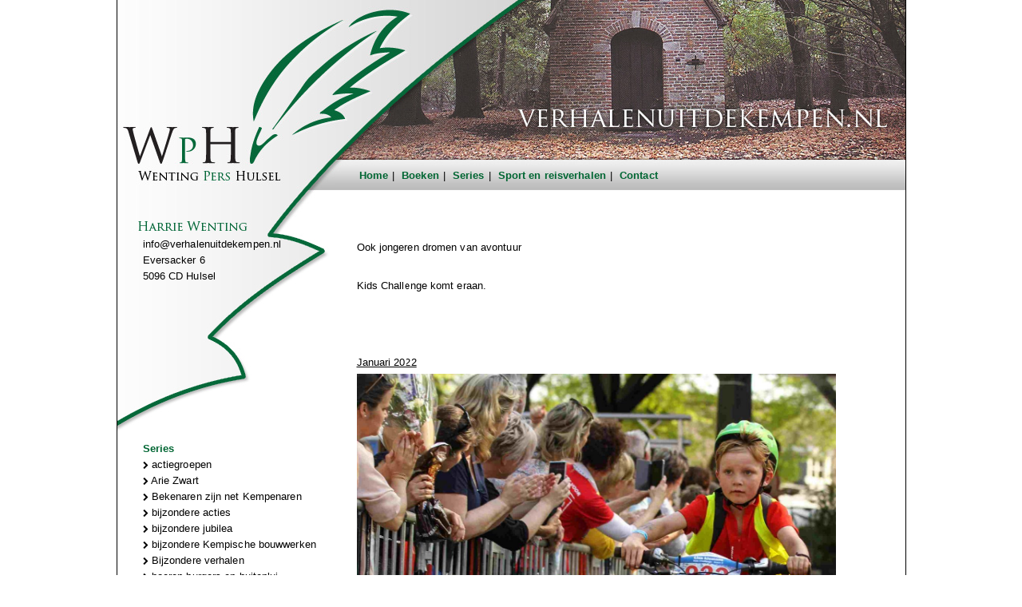

--- FILE ---
content_type: text/html; charset=utf-8
request_url: https://www.verhalenuitdekempen.nl/series/vrijthof-vrijthof/ook-de-kidschallenge-komt-er-aan
body_size: 5335
content:
<!DOCTYPE html>
<html lang="nl">
<head>

  <!-- Basic -->
  <meta charset="utf-8">
  <meta http-equiv="X-UA-Compatible" content="IE=edge">

  <title>Ook de kidschallenge komt er aan</title>

      <meta name="description" content="Ook jongeren dromen van avontuur
Kids Challenge komt eraan.

Januari 2022




Tegelijk met de Vrijthof-Vrijthof Bike Challenge, wordt dit jaar op 23 april een eigen mountainbiketocht voor jong"/>
  
  <meta name="author" content="Harrie Wenting - Wenting Pers Hulsel"/>
  <meta name="copyright" content="Harrie Wenting - Wenting Pers Hulsel"/>
  <meta name="robots" content="All">

  
  <meta property="og:type" content="website"/>
  <meta property="og:title" content="Ook de kidschallenge komt er aan" />
  <meta property="og:site_name" content="Harrie Wenting - Wenting Pers Hulsel"/>
  <meta property="og:image"
        content="https://www.verhalenuitdekempen.nl/projects/verhalenuitdekempen/templates/frontend/images/logo_fb.jpg"/>
  <meta property="og:description" content="Ook jongeren dromen van avontuur
Kids Challenge komt eraan.

Januari 2022




Tegelijk met de Vrijthof-Vrijthof Bike Challenge, wordt dit jaar op 23 april een eigen mountainbiketocht voor jong"/>
  <meta property="og:url" content="https://www.verhalenuitdekempen.nl/series/vrijthof-vrijthof/ook-de-kidschallenge-komt-er-aan"/>


  <!-- Favicon -->
  <link rel="shortcut icon" href="/projects/verhalenuitdekempen/templates/frontend/images/favicon.ico" type="image/x-icon"/>
  <link rel="apple-touch-icon" href="/projects/verhalenuitdekempen/templates/frontend/images/apple-touch-icon.png"/>

  <!-- Mobile Metas -->
  <meta name="viewport" content="width=device-width, initial-scale=1.0">

  <!-- Web Fonts  -->
  <link href="https://fonts.googleapis.com/css?family=Libre+Baskerville" rel="stylesheet">

  <!-- Vendor CSS -->
  <link rel="stylesheet" href="/projects/default_porto/templates/frontend/assets/vendor/bootstrap/css/bootstrap.min.css"/>
  <link rel="stylesheet" type="text/css" href="/gsdfw/includes/font-awesome/css/font-awesome.min.css" />
  <link rel="stylesheet" type="text/css" href="/gsdfw/includes/fancybox2/jquery.fancybox.css" media="screen" />
  <link rel="stylesheet" type="text/css" href="/projects/verhalenuitdekempen/templates/frontend/style/custom.css?v=1749752745"/>

  
  <!-- Head Libs -->
  <script src="/projects/default_porto/templates/frontend/assets/vendor/jquery/jquery.min.js"></script>
  <script src="/projects/default_porto/templates/frontend/assets/vendor/modernizr/modernizr.min.js"></script>

  <script type="text/javascript" src="/gsdfw/includes/fancybox2/jquery.fancybox.pack.js"></script>
  <link rel="stylesheet" type="text/css" href="/gsdfw/includes/sweetalert/2/dist/sweetalert2.min.css"/>
  <script src="https://cdnjs.cloudflare.com/ajax/libs/es6-promise/4.1.0/es6-promise.auto.min.js"></script> <!-- IE11 support -->
  <script src="/gsdfw/includes/sweetalert/2/dist/sweetalert2.min.js"></script>
  <script src='https://www.google.com/recaptcha/api.js'></script>
  
      <!-- Global site tag (gtag.js) - Google Analytics -->
    <script async src="https://www.googletagmanager.com/gtag/js?id=UA-125598419-1"></script>
    <script>
      window.dataLayer = window.dataLayer || [];
      function gtag(){dataLayer.push(arguments);}
      gtag('js', new Date());

      gtag('config', 'UA-125598419-1');
    </script>

  </head>
<body>

<div class="body">
  <table id="Table_01" cellpadding="0" cellspacing="0">
    <tr>
      <td background="/projects/verhalenuitdekempen/templates/frontend/images/banner.jpg" style="background-repeat:no-repeat;">
        <div style="padding-top: 210px; padding-left: 293px; padding-right: 0px; height: 276px;">
          <ul class="nav nav-pills" id="mainNav"><li class=""><a href="/"  class="">Home</a></li><li class=""><a href="/nl/boeken"  class="">Boeken</a></li><li class="active "><a href="/nl/series"  class="">Series</a></li><li class=""><a href="/nl/sport-en-reisverhalen"  class="">Sport en reisverhalen</a></li><li class=""><a href="/contact"  class="">Contact</a></li></ul>        </div>
      </td>
    </tr>
    <tr>
      <td>
        <table width='100%' cellspacing='0' cellpadding='0'>
          <tr>
            <td valign='top' width='242' style='padding-top: 20px; padding-left: 32px; padding-right: 0px; padding-bottom: 0px; background-image: url("/projects/verhalenuitdekempen/templates/frontend/images/contact.jpg"); background-repeat: no-repeat;'>
              <table width='100%' height='100%' cellspacing='0' cellpadding='0'>
                <tr>
                  <td valign='top'>
                    <p>info@verhalenuitdekempen.nl<br>Eversacker 6<br>5096 CD Hulsel</p>
                    <p>&nbsp;</p>
                    <p>&nbsp;</p>
                    <p>&nbsp;</p>
                    <p>&nbsp;</p>
                    <p>&nbsp;</p>
                    <b style="color:#006633;">Series</b><br>
                                            <a href="/nl/series#actiegroepen" class="series_link"><span class="fa fa-chevron-right"></span> actiegroepen</a><br>
                                              <a href="/nl/series#Arie Zwart" class="series_link"><span class="fa fa-chevron-right"></span> Arie Zwart</a><br>
                                              <a href="/nl/series#Bekenaren zijn net Kempenaren" class="series_link"><span class="fa fa-chevron-right"></span> Bekenaren zijn net Kempenaren</a><br>
                                              <a href="/nl/series#bijzondere acties" class="series_link"><span class="fa fa-chevron-right"></span> bijzondere acties</a><br>
                                              <a href="/nl/series#bijzondere jubilea" class="series_link"><span class="fa fa-chevron-right"></span> bijzondere jubilea</a><br>
                                              <a href="/nl/series#bijzondere Kempische bouwwerken" class="series_link"><span class="fa fa-chevron-right"></span> bijzondere Kempische bouwwerken</a><br>
                                              <a href="/nl/series#Bijzondere verhalen" class="series_link"><span class="fa fa-chevron-right"></span> Bijzondere verhalen</a><br>
                                              <a href="/nl/series#boeren burgers en buitenlui " class="series_link"><span class="fa fa-chevron-right"></span> boeren burgers en buitenlui </a><br>
                                              <a href="/nl/series#Boeren in de knel" class="series_link"><span class="fa fa-chevron-right"></span> Boeren in de knel</a><br>
                                              <a href="/nl/series#boeren met alternatieven" class="series_link"><span class="fa fa-chevron-right"></span> boeren met alternatieven</a><br>
                                              <a href="/nl/series#Bolle Akker" class="series_link"><span class="fa fa-chevron-right"></span> Bolle Akker</a><br>
                                              <a href="/nl/series#Brandweer" class="series_link"><span class="fa fa-chevron-right"></span> Brandweer</a><br>
                                              <a href="/nl/series#Crisis in tijden van Corona" class="series_link"><span class="fa fa-chevron-right"></span> Crisis in tijden van Corona</a><br>
                                              <a href="/nl/series#De Wederloop" class="series_link"><span class="fa fa-chevron-right"></span> De Wederloop</a><br>
                                              <a href="/nl/series#dieren in de Kempen" class="series_link"><span class="fa fa-chevron-right"></span> dieren in de Kempen</a><br>
                                              <a href="/nl/series#Dit moest ik ff kwijt" class="series_link"><span class="fa fa-chevron-right"></span> Dit moest ik ff kwijt</a><br>
                                              <a href="/nl/series#dromen zijn bedrog, toch?" class="series_link"><span class="fa fa-chevron-right"></span> dromen zijn bedrog, toch?</a><br>
                                              <a href="/nl/series#Harrie Coppens, wereldfietser" class="series_link"><span class="fa fa-chevron-right"></span> Harrie Coppens, wereldfietser</a><br>
                                              <a href="/nl/series#Herinneringen" class="series_link"><span class="fa fa-chevron-right"></span> Herinneringen</a><br>
                                              <a href="/nl/series#het geslacht van gisbergen" class="series_link"><span class="fa fa-chevron-right"></span> het geslacht van gisbergen</a><br>
                                              <a href="/nl/series#Het zal je maar overkomen" class="series_link"><span class="fa fa-chevron-right"></span> Het zal je maar overkomen</a><br>
                                              <a href="/nl/series#in het spoor van" class="series_link"><span class="fa fa-chevron-right"></span> in het spoor van</a><br>
                                              <a href="/nl/series#kanjer" class="series_link"><span class="fa fa-chevron-right"></span> kanjer</a><br>
                                              <a href="/nl/series#Kempenaer tot over de grens" class="series_link"><span class="fa fa-chevron-right"></span> Kempenaer tot over de grens</a><br>
                                              <a href="/nl/series#Kempenaren rond de eeuwwisseling" class="series_link"><span class="fa fa-chevron-right"></span> Kempenaren rond de eeuwwisseling</a><br>
                                              <a href="/nl/series#Kempische natuur" class="series_link"><span class="fa fa-chevron-right"></span> Kempische natuur</a><br>
                                              <a href="/nl/series#kerk en samenleving" class="series_link"><span class="fa fa-chevron-right"></span> kerk en samenleving</a><br>
                                              <a href="/nl/series#kinderavonturen" class="series_link"><span class="fa fa-chevron-right"></span> kinderavonturen</a><br>
                                              <a href="/nl/series#Kleinkunst in de Kempen" class="series_link"><span class="fa fa-chevron-right"></span> Kleinkunst in de Kempen</a><br>
                                              <a href="/nl/series#kort nieuws" class="series_link"><span class="fa fa-chevron-right"></span> kort nieuws</a><br>
                                              <a href="/nl/series#LOG Bladel-Hulsel" class="series_link"><span class="fa fa-chevron-right"></span> LOG Bladel-Hulsel</a><br>
                                              <a href="/nl/series#lokale bestuurders" class="series_link"><span class="fa fa-chevron-right"></span> lokale bestuurders</a><br>
                                              <a href="/nl/series#Markante Kempische mensen" class="series_link"><span class="fa fa-chevron-right"></span> Markante Kempische mensen</a><br>
                                              <a href="/nl/series#Miet van Bommel" class="series_link"><span class="fa fa-chevron-right"></span> Miet van Bommel</a><br>
                                              <a href="/nl/series#Mooi nieuws" class="series_link"><span class="fa fa-chevron-right"></span> Mooi nieuws</a><br>
                                              <a href="/nl/series#Onderscheiden" class="series_link"><span class="fa fa-chevron-right"></span> Onderscheiden</a><br>
                                              <a href="/nl/series#ons dorp" class="series_link"><span class="fa fa-chevron-right"></span> ons dorp</a><br>
                                              <a href="/nl/series#opmerkelijke initiatieven" class="series_link"><span class="fa fa-chevron-right"></span> opmerkelijke initiatieven</a><br>
                                              <a href="/nl/series#Passie" class="series_link"><span class="fa fa-chevron-right"></span> Passie</a><br>
                                              <a href="/nl/series#Prinsen en Koningen in de Kempen" class="series_link"><span class="fa fa-chevron-right"></span> Prinsen en Koningen in de Kempen</a><br>
                                              <a href="/nl/series#Santiago" class="series_link"><span class="fa fa-chevron-right"></span> Santiago</a><br>
                                              <a href="/nl/series#Schaatsers in de kempen" class="series_link"><span class="fa fa-chevron-right"></span> Schaatsers in de kempen</a><br>
                                              <a href="/nl/series#Schrijvende Kempenaren" class="series_link"><span class="fa fa-chevron-right"></span> Schrijvende Kempenaren</a><br>
                                              <a href="/nl/series#sportieve kempenaren" class="series_link"><span class="fa fa-chevron-right"></span> sportieve kempenaren</a><br>
                                              <a href="/nl/series#steen voor steen" class="series_link"><span class="fa fa-chevron-right"></span> steen voor steen</a><br>
                                              <a href="/nl/series#tonpraters" class="series_link"><span class="fa fa-chevron-right"></span> tonpraters</a><br>
                                              <a href="/nl/series#Tumaini" class="series_link"><span class="fa fa-chevron-right"></span> Tumaini</a><br>
                                              <a href="/nl/series#verenigingen " class="series_link"><span class="fa fa-chevron-right"></span> verenigingen </a><br>
                                              <a href="/nl/series#verhaal vertellingen" class="series_link"><span class="fa fa-chevron-right"></span> verhaal vertellingen</a><br>
                                              <a href="/nl/series#Verzamelaars" class="series_link"><span class="fa fa-chevron-right"></span> Verzamelaars</a><br>
                                              <a href="/nl/series#Vrijthof-Vrijthof" class="series_link"><span class="fa fa-chevron-right"></span> Vrijthof-Vrijthof</a><br>
                                              <a href="/nl/series#vrome Kempenaren" class="series_link"><span class="fa fa-chevron-right"></span> vrome Kempenaren</a><br>
                                              <a href="/nl/series#wonen in Hulsel" class="series_link"><span class="fa fa-chevron-right"></span> wonen in Hulsel</a><br>
                                              <a href="/nl/series#Zorgen om de zorg" class="series_link"><span class="fa fa-chevron-right"></span> Zorgen om de zorg</a><br>
                                        </td>
                </tr>
              </table><p>
            </td>
            <td valign='top' width='656' style='padding-top: 0px; padding-left: 20px; padding-right: 50px; padding-bottom: 40px;'>
              <div role="main" class="main">
                                <section class="defaultsection">
  <div class="container">
    <div class="row">
      <div class="col-md-12">
        <h1><span style="font-size:12pt"><span style="font-family:&quot;Times New Roman&quot;,serif"><span style="font-size:10.0pt"><span style="font-family:&quot;Arial&quot;,sans-serif">Ook jongeren dromen van avontuur</span></span></span></span><br />
<span style="font-size:12pt"><span style="font-family:&quot;Times New Roman&quot;,serif"><span style="font-size:10.0pt"><span style="font-family:&quot;Arial&quot;,sans-serif">Kids Challenge komt eraan.</span></span></span></span><br />
<span style="font-size:12pt"><span style="font-family:&quot;Times New Roman&quot;,serif"><span style="font-size:10.0pt"><span style="font-family:&quot;Arial&quot;,sans-serif"></span></span></span></span><br />
<span style="font-size:12pt"><span style="font-family:&quot;Times New Roman&quot;,serif"><u><span style="font-size:10.0pt"><span style="font-family:&quot;Arial&quot;,sans-serif">Januari 2022</span></span></u></span></span><br />
<span style="font-size:12pt"><span style="font-family:&quot;Times New Roman&quot;,serif"><u><span style="font-size:10.0pt"><span style="font-family:&quot;Arial&quot;,sans-serif"></span></span></u></span></span><img alt="" src="/verhalenuitdekempen/uploads/verhalenuitdekempen/sites/1/ckfiles/2022/22kids_challenge_1.jpg" style="width: 600px; height: 456px;" /><br />
<span style="font-size:12pt"><span style="font-family:&quot;Times New Roman&quot;,serif"><u><span style="font-size:10.0pt"><span style="font-family:&quot;Arial&quot;,sans-serif"></span></span></u></span></span><br />
<span style="font-size:12pt"><span style="font-family:&quot;Times New Roman&quot;,serif"><u><span style="font-size:10.0pt"><span style="font-family:&quot;Arial&quot;,sans-serif"></span></span></u></span></span></h1>

<h3 style="color:#aaaaaa;font-style:italic;"><span class="marker"></span><span style="color:#000000;"><small><span style="font-size:12pt"><span style="font-family:&quot;Times New Roman&quot;,serif"><span style="font-size:10.0pt"><span style="font-family:&quot;Arial&quot;,sans-serif">Tegelijk met de Vrijthof-Vrijthof Bike Challenge, wordt dit jaar op 23 april een eigen mountainbiketocht voor jongeren van 7 tot en met 16 jaar georganiseerd. De MTB tocht wordt georganiseerd in samenwerking met Stichting Samenwijs Opvang en gaat over de afstanden 15, 25 en 50 kilometer.</span></span></span></span><br />
<span style="font-size:12pt"><span style="font-family:&quot;Times New Roman&quot;,serif"><span style="font-size:10.0pt"><span style="font-family:&quot;Arial&quot;,sans-serif">De jongeren starten aan de Vrijthof in Hilvarenbeek waar in kleine groepjes wordt vertrokken. Van daaruit wordt onder begeleiding gefietst en het laatste deel van de tocht wordt gedeeld met de grote Vrijthof-Vrijthof Bike Challenge die ook die dag plaats vindt. Onderweg is er een pauzepost waar de kinderen wat kunnen eten en drinken om het energieniveau weer op peil te krijgen.&nbsp;H&eacute;t grote moment is natuurlijk de finish op het Vrijthof van Hilvarenbeek waar alle deelnemers op een podium onthaald worden.</span></span></span></span><br />
<span style="font-size:12pt"><span style="font-family:&quot;Times New Roman&quot;,serif"><span style="font-size:10.0pt"><span style="font-family:&quot;Arial&quot;,sans-serif">De tochten van 15 en 25 km zijn uitgezette tochten waar pijlen de richting aangeven. De tocht van 50 km is een GPS tocht, hiervoor is er in elke groep minimaal &eacute;&eacute;n deelnemer of begeleider nodig die fietsnavigatie heeft.&nbsp;</span></span></span></span><br />
<span style="font-size:12pt"><span style="font-family:&quot;Times New Roman&quot;,serif"><strong><span style="font-size:10.0pt"><span style="font-family:&quot;Arial&quot;,sans-serif">Begeleiding</span></span></strong><span style="font-size:10.0pt"><span style="font-family:&quot;Arial&quot;,sans-serif"><br />
De Kids Challenge kan uitsluitend doorgaan als er voldoende begeleiders zijn die met de kinderen mee willen fietsen. Dit kunnen ouders en verzorgers zijn, maar ook ooms, tantes of grote broers&nbsp;en zussen. Zij kunnen zich tegelijk met&nbsp;de inschrijving van de deelnemer aanmelden.</span></span></span></span><br />
<span style="font-size:12pt"><span style="font-family:&quot;Times New Roman&quot;,serif"><span style="font-size:10.0pt"><span style="font-family:&quot;Arial&quot;,sans-serif">Onder de deelnemers dit jaar zijn net als drie jaar terug broer en zus Maud (9) en Daan (11) Schilders. Beiden zijn ze leerling op het Starrenbos in Hilvarenbeek, Daan in groep acht en Maud in groep zes.</span></span></span></span><br />
<span style="font-size:12pt"><span style="font-family:&quot;Times New Roman&quot;,serif"><span style="font-size:10.0pt"><span style="font-family:&quot;Arial&quot;,sans-serif">Bij de eerste editie drie jaar terug hadden ze als 6 en 9 jarige nog de handen vol aan de kortste afstanden, maar dit keer durft Daan het zelfs aan om voor de 50 kilometer te gaan. Maud twijfelt nog tussen de 15 en 25 kilometer </span></span></span></span><br />
<span style="font-size:12pt"><span style="font-family:&quot;Times New Roman&quot;,serif"><span style="font-size:10.0pt"><span style="font-family:&quot;Arial&quot;,sans-serif">Wat Maud wel weet is dat ze cup cakes wil gaan bakken om met de verkoop daarvan een sponsorbedrag voor het KWF (het doel van de tocht) bijeen te krijgen.</span></span></span></span><br />
<span style="font-size:12pt"><span style="font-family:&quot;Times New Roman&quot;,serif"><strong><span style="font-size:10.0pt"><span style="font-family:&quot;Arial&quot;,sans-serif">Aanmoedigen</span></span></strong><span style="font-size:10.0pt"><span style="font-family:&quot;Arial&quot;,sans-serif"><br />
De kinderen krijgen ook de gelegenheid om sponsoren te vinden die hen ondersteunen. Ze verdienen het dus om aangemoedigd te worden als ze uiteindelijk over de finish komen. Iedereen kan de deelnemers per groep ook volgen via de Vrijthof-Vrijthof app.</span></span></span></span><br />
<span style="font-size:12pt"><span style="font-family:&quot;Times New Roman&quot;,serif"><strong><span style="font-size:10.0pt"><span style="font-family:&quot;Arial&quot;,sans-serif">Inschrijven</span></span></strong><span style="font-size:10.0pt"><span style="font-family:&quot;Arial&quot;,sans-serif"><br />
Deelname is geheel gratis en inschrijven gaat makkelijk via via vrijthof.vrijithof.nl/kids/challenge.</span></span></span></span><br />
<span style="font-size:12pt"><span style="font-family:&quot;Times New Roman&quot;,serif"><span style="font-size:10.0pt"><span style="font-family:&quot;Arial&quot;,sans-serif">De organisatie zal na de inschrijving de ouders en verzorgers informeren over alles wat belangrijk is voor de deelname. Ook zal het mogelijk zijn om voor de deelnemer een gaaf Challenge-shirt te bestellen. Kort voor de Challenge zijn er twee avonden om de starttas op te halen met daarin het startnummer en een polsbandje. Als je kleding hebt besteld kun je die ook meteen meekrijgen. Als je het dan niet op kunt halen, dan kun je op zaterdagmiddag kort voor de start je starttas in ontvangst nemen aan de info-balie op de Vrijthof. Zorg dan wel dat je ruim op tijd bent, zodat je de start niet mist!</span></span></span></span></small></span><span class="marker"></span></h3>

<h1><span class="marker"><span style="font-size:11pt"><span style="line-height:107%"><span style="font-family:&quot;Calibri&quot;,sans-serif"><span style="font-size:10.0pt"><span style="line-height:107%"><span style="font-family:&quot;Arial&quot;,sans-serif"></span></span></span></span></span></span></span><br />
&nbsp;</h1>
      </div>

                  

      <div class='mt-10'><a href='/nl/series' >&lt;&lt; Terug naar Series</a></div>    </div>
  </div>
</section>
              </div>

            </td>
          </tr>

        </table>

        <div style="padding: 30px 15px 0 15px; margin-left: 280px; width: 550px;">
          <i class="fa fa-tags"></i> Tags <br/><ul id="tags">
    	<li class="tag1"><a href="/sport-en-reisverhalen" title="Sport en reisverhalen">Sport en reisverhalen</a></li>
  </ul>        </div>

        <a href='https://www.gsd.nl' target='_blank' title="GSD: websites, webapplicaties en apps" style="color: #ececec;float:right;padding: 15px;">Powered by GSD</a>

      </td>
    </tr>
  </table>

</div>

<!-- Theme Custom -->
<script type="text/javascript" src="/gsdfw/includes/jsscripts/general.min.js?v=1765445538"></script>
</body>
</html>


--- FILE ---
content_type: text/css
request_url: https://www.verhalenuitdekempen.nl/projects/verhalenuitdekempen/templates/frontend/style/custom.css?v=1749752745
body_size: 438
content:
body {
  background-color: #FFFFFF;
  margin-bottom: 0px;
  margin-left: 0px;
  margin-right: 0px;
  margin-top: 0px;
  color: black;
  font-family: Tahoma, Arial;
  font-size: 13px;
}

.nav li + li:before {
  content: " | ";
  padding: 0 5px;
}

table {
  font-size: 13px;
  line-height: 20px;
  letter-spacing: 0.1px;
  margin: 0 auto;
}

a {
  color: #006633;
  text-decoration: none;
}

a.normalfont, a.normalfont:visited, a.normalfont:active {
  color: black;
  text-decoration: none;
}

a.normalfont:hover {
  /*color: black;*/
}

a:hover {
  color: #006633;
  text-decoration: underline;
}

.naam {
  text-transform: uppercase;
  color: #006633;
  font-weight: 600;
}

.overzicht {
  border-bottom: 1px solid #BFBFBF;
  padding: 20px 0px;
}

ul.series {
  list-style-type: none;
}

ul.series li:before {
  content: '-';
  position: absolute;
  margin-left: -12px;
}

.mt-10 {
  margin-top: 10px;
}

.mt-20 {
  margin-top: 20px;
}

table.guestbook td {
  background-color: #DDDDDD;
  border: 1px solid black;
  padding: 10px 15px;
}

table.guestbook tr.dataTableRow td {
  background-color: #CCCCCC;
  border: 1px solid black;
}

table.guestbook tr.whitespace td {
  background-color: #FFFFFF;
  height: 15px;
  border: none;
}

/* PAGER */
table.nextprev {
  width: 100%;
}

table.nextprev td {
  color: #848484;
  font-size: 13px;
}

.nextprev a {
}

.nextprevactive {
  font-weight: bold;
  color: black;
}

ul {
  padding-left: 16px;
}

.series_link {
  font-weight: normal;
  color: black;
}

.series_link:hover {
  font-weight: normal;
}

.series_link .fa.fa-chevron-right {
  font-size: 10px;
}

#mainNav {
  padding-left: 10px;
}

#mainNav a {
  font-weight: bold;
  text-decoration: none;
}

.defaultsection img {
  max-width: 100%;
}

/* TAG CLOUD*/
#tags {
  padding: 0;
  display: inline-block;
}

#tags li {
  margin: 0;
  padding: 0;
  list-style: none;
  display: inline;
}

#tags li a {
  text-decoration: none;
  padding: 0 4px 0 0;
  color: #cccbcb;
}

#tags li a:hover {
}

.tag1 {
  font-size: 100%;
}

.tag2 {
  font-size: 100%;
}

.tag3 {
  font-size: 100%;
}

.tag4 {
  font-size: 100%;
}

.tag5 {
  font-size: 100%;
}

#Table_01 {
  width: 989px;
  border-right: 1px solid black;
  border-left: 1px solid black;
}

div.errorbox ul,
div.warningbox ul,
div.alert ul {
  padding: 0 20px;
  margin: 5px 0 0 0;
  list-style-type: disc;
}